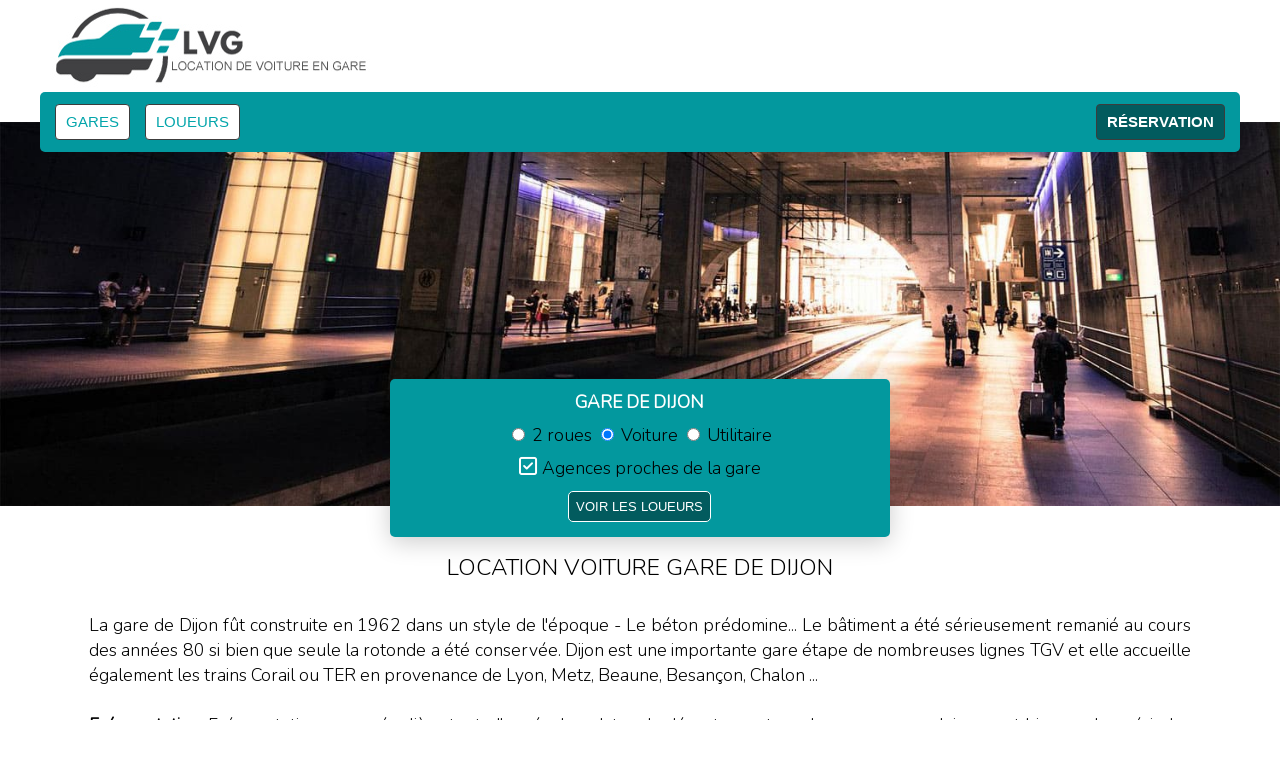

--- FILE ---
content_type: text/html
request_url: https://www.location-voiture-gare.com/gare-dijon.htm
body_size: 5268
content:






<!DOCTYPE html>
<html lang="fr">
<head>
<meta charset="utf-8">	
<title>Location voiture Gare de Dijon | Agences pour louer voiture ou utilitaire</title>
<meta name="description" content="Location de voiture Gare de Dijon - 7 agences de location proches de la gare: Europcar, Sixt, Hertz, Avis, Autoexotica, National Citer, Rent a Car,  ... La gare de Dijon fût construite en 1962 dans un style de l'époque - Le béton prédomine... Le bâtiment a été sérieusement remanié au cours des... Les agences pour louer voitures et utilitaires à Dijon .">

<link rel="shortcut icon" href="https://www.location-voiture-gare.com/images/favicon.ico">

<link rel="canonical" href="https://www.location-voiture-gare.com/gare-dijon.htm" />

<script src="https://kit.fontawesome.com/3a6a6deb7c.js" crossorigin="anonymous" async defer></script>



<link rel="stylesheet" media="all" href="main-LVG.css">
<link rel="stylesheet" media="all" href="slicknav.css">
    
<!--[if lt IE 9]>  <script src="js/html5-ie.js"></script>   <![endif]-->
<!--[if lte IE 8]>
<script type="text/javascript" src="js/roundies.js">
</script><![endif]-->

<!--Slider photos-->

<!--<script src="js/jquery.min.1.8.3.js" type="text/javascript"></script>-->
<script src="https://code.jquery.com/jquery-3.6.0.min.js" ></script>	
<script src="js/jquery.slicknav.min.js"></script>

<meta name="viewport" content="width=device-width, initial-scale=1, maximum-scale=5, user-scalable=yes">

<script>
	$(function(){
		$('#menu').slicknav();
	});
</script>
	
<script>

function Jump_to(targ,selObj,restore){ //v3.0
  eval(targ+".location='"+selObj.options[selObj.selectedIndex].value+"'");
  if (restore) selObj.selectedIndex=0;
}
//-->
</script>	


</head>
<body>
<div id="wrap">
<div class="w100full fondblanc">
	<header>
    <a href="/"><img src="https://www.location-voiture-gare.com/images/logo-LVG90.jpg" class="logoblock" alt="Location-Voiture-Gare.com" width="320" height="90"></a>
    	<nav id="menu">
        <ul>        
        	<!--<li class="rosemenu"><a href="/reservation.php">Réservation</a></li>-->
            <li><a href="/gares.htm">GARES</a></li>
        	<li><a href="/loueurs.htm">LOUEURS</a></li>

			
            <li class="bleumenu"><a href="/reservation.php">RÉSERVATION</a></li>
        </ul>
    	</nav>
	</header>
</div>     
    
    <!-- Slider photos -->
    <div class="visuel">
		
    
		
		<picture>
  <source media="(max-width: 320px)" srcset="images/bandeau-1500-7-320.jpg">			
  <source media="(max-width: 640px)" srcset="images/bandeau-1500-7-640.jpg">			
  <source media="(min-width: 800px)" srcset="images/bandeau-1500-7-min.jpg">
  <img src="images/bandeau-1500-7-min.jpg" alt="Location de voiture à la Gare de Dijon" height="450" width="1500">
		</picture>		
	
		
	<!-- Fin Slider photos  -->
    </div>
	
	
	

<div class="blocprinc">
		<div class="box2 fondbleu arrondi centret">
	  <form method=POST action=/recherche-agence.php enctype='application/x-www-form-urlencoded' name='recherche'  onSubmit='return check();'>
    <div>
	<p class="dec15t upc blancb">Gare de Dijon</p> 	
    <p class="dec15t"> 
	<input type=hidden name=id value=60>
	<input type=hidden name=liengare value=gare-dijon>
	<input type=radio name=vehicule value="2 roues"> 2 roues
	<input type=radio name=vehicule value="Voiture" checked> Voiture
	<input type=radio name=vehicule value="Utilitaire"> Utilitaire
	</p>	
	<p class="dec15t"> 
		<input type="checkbox" class="demo3" id="demo3" name="proche" value="1" checked>
<label for="demo3">Agences proches de la gare</label><br>
	</p>
	<div class="centret">	
	<input type=submit value="VOIR LES LOUEURS" class="boutonlien2 box2bouton margbot15">
	</div>	
	</div>
		  

		  
		  
		  
		  
   </form> 
		</div>	
</div>	

	

	
		
 <div class="large100 fondblanc dec50mobile2">
    
    <section class="global1">
    
    <div class="globhome1">
		

    
    	<article class="blocprinc dec25hgd" itemscope itemtype="http://schema.org/TrainStation">
		<div itemprop="geo" itemscope itemtype="http://schema.org/GeoCoordinates"><meta itemprop="latitude" content="47.323293" /><meta itemprop="longitude" content="5.027584" /></div>
    	<h1 class="stylet grost centret upc lineh25">Location voiture <span itemprop="name">Gare de Dijon</span></h1>
	

		<p class="stylet dec25hgd">	
		<span itemprop="description">La gare de Dijon fût construite en 1962 dans un style de l'époque - Le béton prédomine... Le bâtiment a été sérieusement remanié au cours des années 80 si bien que seule la rotonde a été conservée. Dijon est une importante gare étape de nombreuses lignes TGV et elle accueille également les trains Corail ou TER en provenance de Lyon, Metz, Beaune, Besançon, Chalon ...</span> 
		</p>
		<p class="stylet dec25hgd">
			<strong>Fréquentation</strong>: Fréquentation assez régulière toute l'année. Les dates de départ ou retour des vacances scolaires sont bien sur les périodes les plus chargées. La réservation de location de voiture à l'avance est une option à conseiller.		</p>
		<p class="stylet dec25hgd">	
			<strong>Adresse</strong>: <span itemprop="streetAddress">15, cour de la gare</span> - <span itemprop="postalCode">21000</span> <span itemprop="addressLocality">Dijon </span><strong>- Tel</strong>: <span itemprop="telephone">3635</span><br>
			Pour plus de renseignements sur cette gare de voyageurs consultez son <a href="https://www.garesetconnexions.sncf/fr/gare/fraba/dijon" target="_blank" class="noir u">site officiel</a></p>		</p>	
		</article>	
	</div>
	</section>
</div>
	
	
	
	
		
		
<div class="large100 fondblanc">  
	
    <section class="global"> 
		
    	
    
 
    
    <article class="baselarge">
	
		<div class="blocprinc minheight200 dec25haut effect1 border arrondi">
		<div class="visuel2">

			
			<picture>
  <source media="(max-width: 400px)" srcset="images/bandeau-400-bas.jpg">			
  <source media="(max-width: 640px)" srcset="images/bandeau-640-bas.jpg">			
  <source media="(min-width: 800px)" srcset="images/bandeau-1200-bas.jpg">
  <img src="images/bandeau-1200-bas.jpg" alt="Les loueurs autos : Hertz, Avis, Europcar" height="350" width="1200">
	</picture>	
			
		</div>	
	
    <div itemscope itemtype="http://schema.org/AutoRental">
			<h2 class="stylet grost dec15t centret lineh25 upc"><h2 class="stylet grost centret lineh25 upc">7 agences Gare de Dijon<br> Europcar, Sixt, Hertz ...</h2> </h2>
        
        <p class="stylet dec25t">
		Voici la liste des loueurs autos qui se situent au sein même de la gare ou dans les environs. Pour filtrer les agences par type de véhicule : scooter ou moto (2 roues), voiture (entrée de gamme à prestige) ou utilitaire utilisez notre outil de recherche ci dessus. <span itemprop="aggregateRating" itemscope itemtype="http://schema.org/AggregateRating">La note globale des loueurs ci dessous est de <span class="bleuclair"><b><span itemprop="ratingValue">3.68</span>/<span itemprop="bestRating">5</span></b></span> - Moyenne établie sur <span class="bleuclair"><b><span itemprop="ratingCount">18</span></b></span> avis au total.</span> Cliquez sur le nom de chacune des agences pour éditer la fiche détaillée et lire les évaluations des clients. Voici la liste:
		</p>

			

			
<ul class="stylet dec25t">
		<li><i class="fa-solid fa-car-on bleuclair huget"> </i> <a href="/gare-dijon/europcar-dijon.htm" class="bleu gras"><span itemprop="name">Europcar Dijon gare</span></a> <span itemprop="streetAddress">Cour de la gare</span> - Tel: <span itemprop="telephone">03 80 45 90 60</span></li><li><i class="fa-solid fa-car-on bleuclair huget"> </i> <a href="/gare-dijon/sixt-dijon.htm" class="bleu gras"><span itemprop="name">Sixt Dijon gare</span></a> <span itemprop="streetAddress">25 Rue Arquebuse</span> - Tel: <span itemprop="telephone">03 80 41 37 95</span></li><li><i class="fa-solid fa-car-on bleuclair huget"> </i> <a href="/gare-dijon/hertz-dijon.htm" class="bleu gras"><span itemprop="name">Hertz Dijon gare</span></a> <span itemprop="streetAddress">7 Bis Cour de la Gare</span> - Tel: <span itemprop="telephone">03 80 53 14 00</span></li><li><i class="fa-solid fa-car-on bleuclair huget"> </i> <a href="/gare-dijon/avis-dijon.htm" class="bleu gras"><span itemprop="name">Avis Dijon gare</span></a> <span itemprop="streetAddress">Gare SNCF</span> - Tel: <span itemprop="telephone">08 20 61 16 63</span></li><li><i class="fa-solid fa-car-on bleuclair huget"> </i> <a href="/gare-dijon/autoexotica-dijon.htm" class="bleu gras"><span itemprop="name">Autoexotica Dijon</span></a> <span itemprop="streetAddress">71 rue Monge</span> - Tel: <span itemprop="telephone">03 80 59 15 64</span></li><li><i class="fa-solid fa-car-on bleuclair huget"> </i> <a href="/gare-dijon/national-citer-dijon.htm" class="bleu gras"><span itemprop="name">National Citer Dijon gare</span></a> <span itemprop="streetAddress">29 cour de la Gare</span> - Tel: <span itemprop="telephone">03 80 53 09 08</span></li><li><i class="fa-solid fa-car-on bleuclair huget"> </i> <a href="/gare-dijon/rent-car-dijon.htm" class="bleu gras"><span itemprop="name">Rent a Car Dijon centre</span></a> <span itemprop="streetAddress">11 Avenue Jean Jaurès</span> - Tel: <span itemprop="telephone">03 80 45 03 23</span></li>	
</ul>
		
<h2 class="stylet grost centret lineh25 upc">8 autres agences de location<br> Ucar, Ada, Auto Plus Location</h2>	

<p class="stylet dec25t">Ces agences proposent souvent des tarifs un peu plus attractifs car elles sont moins proches de la gare.</p><ul class="stylet dec25t">		
		
<li><i class="fa-solid fa-car-on bleuclair huget"> </i> <a href="/gare-dijon/ucar-dijon.htm" class="bleu gras">Ucar Dijon</a> 6 rue La Brot - Tel: 03 80 28 85 60</li><li><i class="fa-solid fa-car-on bleuclair huget"> </i> <a href="/gare-dijon/ada-dijon-longvic.htm" class="bleu gras">Ada Dijon Longvic</a> 6, rue Romelet - Tel: 03 80 51 90 90</li><li><i class="fa-solid fa-car-on bleuclair huget"> </i> <a href="/gare-dijon/ada-fontaine-dijon.htm" class="bleu gras">Ada Fontaine lès Dijon</a> Boulevard des Allobroges - Tel: 03 80 37 14 53</li><li><i class="fa-solid fa-car-on bleuclair huget"> </i> <a href="/gare-dijon/auto-plus-location-dijon.htm" class="bleu gras">Auto Plus Location Dijon</a> 14 Bis rue Breuchillière - Tel: 06 99 81 29 29</li><li><i class="fa-solid fa-car-on bleuclair huget"> </i> <a href="/gare-dijon/rent-car-dijon-nord.htm" class="bleu gras">Rent a Car Dijon Nord</a> 24 Avenue de Stalingrad - Tel: 03 80 73 55 04</li><li><i class="fa-solid fa-car-on bleuclair huget"> </i> <a href="/gare-dijon/rent-drop-dijon.htm" class="bleu gras">Rent and drop Dijon</a> 14 Rue Des Ardennes - Tel: 0 826 966 500</li><li><i class="fa-solid fa-car-on bleuclair huget"> </i> <a href="/gare-dijon/france-cars-dijon.htm" class="bleu gras">France Cars Dijon</a> 12 rue Edmond Voisenet - Tel: 03 80 45 94 94</li><li><i class="fa-solid fa-car-on bleuclair huget"> </i> <a href="/gare-dijon/demenager-seul-dijon.htm" class="bleu gras">Demenager Seul Dijon</a> 5 rue de Gray - Tel: 03 80 47 34 17</li></ul>				
		
		
	</div>			
			

    
		</div>
    </article>
		
	
     <div class="large100 dec25haut">

		<div class="blocprinc dec25gdb">
			
			<script async src="https://pagead2.googlesyndication.com/pagead/js/adsbygoogle.js?client=ca-pub-5609976489150586"
     crossorigin="anonymous"></script>
<!-- LVG -->
<ins class="adsbygoogle"
     style="display:block"
     data-ad-client="ca-pub-5609976489150586"
     data-ad-slot="5023353392"
     data-ad-format="auto"
     data-full-width-responsive="true"></ins>
<script>
     (adsbygoogle = window.adsbygoogle || []).push({});
</script>

			
		</div>

</div>	 

	
	<article class="baselarge">
	<div class="blocprinc dec25haut noborder">
		<h2 class="stylet bleumauve grost dec15t centret upc lineh25">Préparer votre weekend ou séjour</h2>
          <p class="stylet dec25t">Voici quelques conseils de voyage pour bien préparer votre weekend ou séjour et également des infos utiles à lire avant de louer un véhicule en agence ou sur Internet à Dijon 		</p>
		
		 <div class="large100 dec25t"><div class="w100 border fondbleu blanc arrondi">
			<div class="visuel2">
			<picture>
  <source media="(max-width: 400px)" srcset="images/bandeau-400-bas6.jpg">			
  <source media="(max-width: 640px)" srcset="images/bandeau-640-bas6.jpg">			
  <source media="(min-width: 800px)" srcset="images/bandeau-1200-bas6.jpg">
  <img src="images/bandeau-1200-bas6.jpg" alt="A voir ou faire à Dijon " height="350" width="1200">
	</picture>
	</div>

 <h3 class="stylet grost centret lineh25 upc">A voir ou faire à Dijon </h3>
 <p class="stylet dec25t">Qu'il s'agisse d'un voyage touristique ou d'affaires il peut être utile de se renseigner sur la ville et ses environs: Choses à voir ou faire, visites à ne pas manquer, expos ou événements... 
Voici donc quelques sites utiles &agrave; visiter pour en savoir un peu plus:
 <ul class="dec25t centret">
 <li class="pad10 border arrondi inlineb marg15 fondblanc"><a href="https://www.destinationdijon.com/" target="_blank" class="listefun"><i class="fa-solid fa-map-location-dot bleuclair huget inlineb"> </i> <span class="orange gras inlineb" >Office du tourisme</span></a></li><li class="pad10 border arrondi inlineb marg15 fondblanc"><a href="https://fr.wikipedia.org/wiki/Dijon" target="_blank" class="listefun"><i class="fa-brands fa-wikipedia-w bleuclair huget inlineb"> </i> <span class="orange gras inlineb" >Dijon  sur Wikipedia</span></a></li></ul>
<br></p> 
<p class="centret dec25t">Bon voyage!</p>
 </div></div>		
    


	
		
	<div class="large100 noborder visuel2">

		<div class="bloc48 minheight300 fondbleu effect2">
			<img src="images/conseil-600-6.jpg" width="600" height="400" alt="Loueurs de voitures et d'utilitaires: Avis des clients">
			<h3 class="grost centret dec15haut blanc">Loueurs autos & utilitaires<br>Avis des clients</h3><p class="stylet blanc dec25t">Consultez notre comparatif des grandes enseignes de la location de voitures et utilitaires en Europe : Hertz, Avis, Europcar, Sixt, ...</p>
		<p class="pdroite0 dec25t"><a href="/loueurs.htm" class="boutonlien minwidth100 upc">Lire</a></p>
		</div>		
		<div class="bloc48 minheight300 fondbleu effect2">
			<img src="images/conseil-600-1.jpg" width="600" height="400" alt="Conseils location auto">
			<h3 class="grost centret dec15haut blanc">Location de voiture en ligne<br>Nos conseils pour louer pas cher</h3><p class="stylet blanc dec25t">Faut il prendre l'assurance ? Est ce plus cher de louer en gare ? Comment éviter les frais de restitution ? Voici nos conseils...</p>
		<p class="pdroite0 dec25t"><a href="/conseils.htm" class="boutonlien minwidth100 upc">Lire</a></p>
		</div>	
	</div>	

	</div>		

	</article>	
		
	<article class="globhome">		
		
		
		<h2 class="stylet grost centret dec15haut upc lineh25">Autres gares</h2>
		
		<p class="stylet dec25haut">
		
		
Plus de 160 destinations sont répertoriées sur ce site 
    consultez la <a href="/gares.htm" class="bleu u gras">liste</a>. Voici d'autres gares tr&egrave;s régulièrement consultées sur notre site :</p>
        
      	<ul class="listedest">

			<li><a href="/gare-deauville-trouville.htm" class="upc">Gare Deauville Trouville</a></li><li><a href="/gare-dole.htm" class="upc">Gare Dole</a></li><li><a href="/gare-douai.htm" class="upc">Gare Douai </a></li><li><a href="/gare-dunkerque.htm" class="upc">Gare Dunkerque</a></li><li><a href="/gare-epinal.htm" class="upc">Gare Epinal </a></li><li><a href="/gare-evian.htm" class="upc">Gare Evian</a></li><li><a href="/gare-evreux.htm" class="upc">Gare Evreux</a></li><li><a href="/gare-orleans-aubrais.htm" class="upc">Gare Orléans Aubrais </a></li><li><a href="/gare-grenoble.htm" class="upc">Gare Grenoble </a></li>						  

        </ul>  
        
 
    </article>	

    </section>
    
    
    
    </div>
<!-- Fin du wrap ci dessous -->
</div>
 
	
	<div class="visuel">
		
	<picture>
  <source media="(max-width: 400px)" srcset="images/bandeau-400-bas3.jpg">			
  <source media="(max-width: 640px)" srcset="images/bandeau-640-bas3.jpg">			
  <source media="(min-width: 800px)" srcset="images/bandeau-1500-bas3.jpg">
  <img src="images/bandeau-1500-bas3.jpg" alt="Guide de la location de voiture en gare" height="400" width="1500">
	</picture>	

    </div>		
	
    <div class="clearfix"></div>
    
    
    <!-- Footer -->
    <div id="wrapfoot2">
    
    
    <div class="baselarge fondbleufonce">
	<footer>	
	<div class="blocprinc dec15t noborder">	
		
    <h3 class="centret"><a href="https://www.location-voiture-gare.com" class="orange upc">Louer une voiture à la gare</a></h3>
	<p class="stylet dec25t blanc centret">	
	Hertz, Avis, Europcar, Sixt, Budget, ... <br>Simplifiez vous la vie en comparant les offres des principales agences de location de voitures proche de la gare.
		
		
    <p class="stylet dec25t blanc centret lineh25">	<br>Copyright 2006-2024 © Location-voiture-gare.com | <a href="/site.htm" class="orange">Mentions légales</a> - <a href="/confidentialite.htm" class="orange">Confidentialité</a> - <br>
  </p>
		</div>	
    
    </footer>
	</div>	
    </div>
    <!-- /Footer -->
	
</body>
</html>

--- FILE ---
content_type: text/html; charset=utf-8
request_url: https://www.google.com/recaptcha/api2/aframe
body_size: 258
content:
<!DOCTYPE HTML><html><head><meta http-equiv="content-type" content="text/html; charset=UTF-8"></head><body><script nonce="Vh6037wO3W9kJa93UA8awA">/** Anti-fraud and anti-abuse applications only. See google.com/recaptcha */ try{var clients={'sodar':'https://pagead2.googlesyndication.com/pagead/sodar?'};window.addEventListener("message",function(a){try{if(a.source===window.parent){var b=JSON.parse(a.data);var c=clients[b['id']];if(c){var d=document.createElement('img');d.src=c+b['params']+'&rc='+(localStorage.getItem("rc::a")?sessionStorage.getItem("rc::b"):"");window.document.body.appendChild(d);sessionStorage.setItem("rc::e",parseInt(sessionStorage.getItem("rc::e")||0)+1);localStorage.setItem("rc::h",'1769085321651');}}}catch(b){}});window.parent.postMessage("_grecaptcha_ready", "*");}catch(b){}</script></body></html>

--- FILE ---
content_type: text/css
request_url: https://www.location-voiture-gare.com/main-LVG.css
body_size: 5264
content:
@charset "utf-8";
/* CSS Document */

@import url('https://fonts.googleapis.com/css2?family=Nunito:wght@300&display=swap');

/* #Reset & Basics (Inspired by E. Meyers)
================================================== */
	html, body, div, span, applet, object, iframe, h1, h2, h3, h4, h5, h6, p, blockquote, pre, a, abbr, acronym, address, big, cite, code, del, dfn, em, img, ins, kbd, q, s, samp, small, strike, strong, sub, sup, tt, var, b, u, i, center, dl, dt, dd, ol, ul, li, fieldset, form, label, legend, table, caption, tbody, tfoot, thead, tr, th, td, article, aside, canvas, details, embed, figure, figcaption, footer, header, hgroup, menu, nav, output, ruby, section, summary, time, mark, audio, video {
		margin: 0;
		padding: 0;
		border: 0;
		font-size: 100%;
		font: inherit;
		vertical-align: baseline; }
	article, aside, details, figcaption, figure, footer, header, hgroup, menu, nav, section {
		display: block; }
	body {
		line-height: 1; }
	ol, ul {
		list-style: none; }
	blockquote, q {
		quotes: none; }
	blockquote:before, blockquote:after,
	q:before, q:after {
		content: '';
		content: none; }
	table {
		border-collapse: collapse;
		border-spacing: 0; 
		line-height: 25px;
		width: 100%;
}

/* Le style 
================================================== */
html {height: 100%; font-size: 100%;}
body { padding: 0 ; margin-left: auto; margin-right: auto; background: #fff; line-height: 16px; font-style:normal; font-variant:normal; font-weight:normal; font-size:110%; font-family: 'Nunito', sans-serif; z-index: 10;  height: 100%; }
.fond4 {background: #f1f0ec }
img { border: 0; }
img, embed, object, video { 
    max-width: 100%; 
    #width: 100%; 
}
.logoblock {margin-left: 10px;}
figcaption {font-size:0.85em;}
header { position: relative; margin-left: auto; margin-right: auto; line-height: 30px ; width: 100%; max-width: 1200px; background: #fff; min-height: 122px; font-family:Arial, Helvetica, sans-serif; margin-bottom: 25px;}
a {text-decoration: none;}
strong {font-weight: bold;}
select {  font-size: 1em;  }
.noarrow {appearance: none;}
select.resasel {text-align: center; text-align-last: center; /* webkit*/}
option.resasel {text-align: center;}

select.notes {font-size: 0.75em; /* webkit*/}

ins.adsbygoogle[data-ad-status="unfilled"] {
    display: none !important;
}


nav#menu { position: absolute; bottom: -30px;   padding-top: 5px;   width: 100%; font-size: 0.90em ; line-height: 30px ; background: #03989e; height: 55px; -webkit-border-radius: 5px; border-radius: 5px; z-index: 20000; }
nav#menu ul { list-style-type:none; display:inline; }
nav#menu li { margin-left:15px;  margin-bottom: 7px; margin-top: 7px; list-style-type:none; float:left; padding:2px 10px 2px 10px; -webkit-border-radius: 4px; border-radius: 4px; border: #3c3c3c 1px solid; background: #fff; line-height: 30px ; color: #256D85; font-size: 92%; }
nav#menu li:hover { background: #00eaf3; color: #000; border: #3c3c3c 1px solid;}
nav#menu a:link { color: #03A5AB; display: block;}
nav#menu li a:hover { color: #1f1f1f;  }
nav#menu a:visited { color: #1f1f1f; }

nav#menu li.grismenu { background: #ee3e9e ; float: right; }
nav#menu li.orangemenu { background: #ff9600; float: right;}
nav#menu li.bleumenu { background: #025B5E; float: right; color: #fff; margin-right: 15px; font-size: 95%;}
nav#menu li.bleumenu a { color: #fff; font-weight: bold;}
nav#menu li.bleumenu:hover { background: #00eaf3; color: #1f1f1f; border: #3c3c3c 1px solid;}
nav#menu li.bleumenu a:hover { color: #1f1f1f; }
nav#menu li.orangemenu a { color: #fff; }

.box, .box2 {
  position: absolute;
  top: -100px;
  left: 50%;
  transform: translate(-50%, -50%);
	z-index: 10000;
}

.box select {
  background-color: #025B5E;
  color: white;
  padding: 12px;
  border: solid 3px white;
  font-size: 16px;
  box-shadow: 0 5px 25px rgba(0, 0, 0, 0.2);
  -webkit-appearance: none;
  appearance: none;
  outline: none;
	-webkit-border-radius: 5px; border-radius: 5px;
}

.box::before {
  content: "\f13a";
  font-family: FontAwesome;
  position: absolute;
  top: 0;
  right: 0;
  width: 15%;
  height: 100%;
  text-align: center;
  font-size: 26px;
  line-height: 45px;
  color: rgba(255, 255, 255, 0.5);
  background-color: rgba(255, 255, 255, 0.1);
  pointer-events: none;
}

.box:hover::before {
  color: rgba(255, 255, 255, 0.6);
  background-color: rgba(255, 255, 255, 0.2);
}

.box select option {
  padding: 30px;
}


.box2 { z-index: 60000; min-width: 500px; box-shadow: 0 5px 25px rgba(0, 0, 0, 0.2); top: -50px;}
.box2bouton {cursor:pointer;}

.box2bouton:hover {background: #00eaf3; color: #1f1f1f; border: #3c3c3c 1px solid;}

input[type="checkbox"].demo3 {
  display: none;
}
input[type="checkbox"].demo3 + label::before {
  font-family: "Font Awesome 5 Free";
  content: '\f0c8';
  font-size: 1.2em;  
  color: #fff;
  margin-right: 0.3rem  ;
}
input[type="checkbox"].demo3:checked + label::before {
  content:'\f14a';
  color: #fff;
}


 ins.adsbygoogle[data-ad-status='unfilled'] {
    display: none !important;
  }



/* LVG NEW
================================================== */
.orange {color: #fa643f;}
.fondbleu {background: #03989e;}
.fondbleufonce {background: #025B5E;}
.fondblanc {background: #fff;}
.fondgris {background: #f9f9f9;}
.bleuclair {color: #03989e;}
.bleuclair2 {color: #00eaf3;}
.bleufonce {color: #025B5E;}
.margl20 {margin-left: 20px;}
.margtop10 {margin-top: 10px;}
.margtop15 {margin-top: 15px;}
.marg15 {margin: 15px;}
.stylet { margin: 15px; font-size: 1em ; text-align: justify; line-height: 25px;}
.grost {font-size: 1.3em; line-height: 40px; }
.huget {font-size: 30pt; line-height: 45px; }
.petit {font-size: 0.8em; }
.u {text-decoration:underline; }
.gras { font-weight: bold;}
.blanct {color: #fff;}
.line20 {line-height: 20px;}
.line25 {line-height: 25px;}
.line18 {line-height: 18px;}
.line30 {line-height: 30px;}
.line40 {line-height: 40px;}
.dec5t {margin: 5px;} 
.dec15t {margin: 15px;} 
.dec25t {margin: 25px;}
.dec25gdb {margin: 0 25px 25px 25px;}
.dec25hgd {margin: 25px 25px 0px 25px;}
.pad10 {padding: 10px;}
.padbot20 {padding-bottom: 20px;}
.inline { display:inline; }
.inlineb { display:inline-block; }
.centret {text-align: center; }
.leftt {text-align: left; }
.rightt {text-align: right; }
.selbul {position: relative; margin-left: auto; margin-right: auto; width: 70%;  }
.selsmall {font-size: 0.9em;}
.selsmall2 {font-size: 0.9em; line-height: 18px;}
.selsmall2 option {line-height: 18px; min-height: 0.9em}
.border {border: 1px solid #1f1f1f;} 
.noborder{border: none;}
.bleumauveclair {color: #9b9bcc;}
.minh500 {min-height: 400px;}
.orange {color: #fa643f; }
.bleumauve {color: #0a0a40; }
.fondbleusympa {background: aliceblue;}
.bleu {color:#025B5E;}
.gris {color:#333333;}
.blancb {color:#FFF; font-weight: bold;}
.blanc {color:#FFF; }
.bordercentre {border-left: 1px solid #03989e;}
.minh60 {min-height: 60px;}
.w100full {width: 100%;}
.calvisuel {position: relative; float: left; display: inline-block;}
.cal1 {position: relative; float: left; display: inline-block; width: 18%; padding-left: 2%;}
.cal2 {position: relative; float: left; display: inline-block; width: 75%; margin-left: 4.5%;}
.upc {text-transform: uppercase;}
.pdroite, .pdroite0, .adroite { text-align: right; font-size: 0.8em ; }
.pdroite0 {margin-right: 10px; margin-bottom: 20px;}
.pdroite {margin-right: 20px; margin-bottom: 10px;}
.teaserbas {position: relative; float: left; width: 100%; text-align: center; background: #1F1F1F; }
.tgauche {text-align: left; margin-left: 20px;}
.minheight200 {min-height: 200px;}
.minheight300 {min-height: 300px;}
.minheight500 {min-height: 530px;}
.minwidth100 {min-width: 100px; display: block; width: 33%; text-align: center; margin: auto;}
.minwidth100bis {min-width: 100px; display: block; width: 20%; text-align: center; margin: auto;}
.minw300 {min-width: 300px;}
.margbot0 {margin-bottom: 0px;}
.margbot15 {margin-bottom: 15px;}
.margtop0 {margin-top: 0px;}
.arrondi {-moz-border-radius: 5px; -webkit-border-radius: 5px; border-radius: 5px;}
.listefun {line-height: 50px; display:block; min-width: 250px; height: 50px;}
.fl {float: left;}
.smalltext {font-size: 0.9em;}
.smalltext2 {font-size: 0.8em;}
.w300 {width: 300px;}
.margtopres {margin-top:350px;}

wrap {height: 100%;}
body > #wrap {height: auto; min-height: 100%;}
.global, .global1 {position: relative; float: left; padding-bottom: 50px; }
.global1 {padding-bottom: 0px;}
.visuel {position: relative; margin-left: auto; margin-right: auto; width: 100%; max-width: 2048px; margin-top: -25px; z-index: -50000; }
.visuel img {width: 100%; max-width: 100%; height: auto; min-height: 200px;}

.globhome, .globhome1 {position: relative; float: left; width: 100%; z-index: 10000; background: #fff; margin-top: 0px; padding-bottom: 0px; }
.globhome1 {padding-bottom: 0px;}

#maintop {position: relative; float: left; width: 96%; margin-bottom: 20px; margin-left: 2%;}
.blocprinc {position: relative; float: left; width: 96%; margin-left: 2%;}
.large100 { margin-left: auto; margin-right: auto; width: 100%; max-width: 1200px; }



.bloc48 {position: relative; float: left; width: 48.5%; -moz-border-radius: 5px; -webkit-border-radius: 5px; border-radius: 5px; margin-left: 1%; margin-bottom: 15px; margin-top: 15px; display: inline-block;}
.bloc33 {position: relative; float: left; width: 32.0%; -moz-border-radius: 5px; -webkit-border-radius: 5px; border-radius: 5px; margin-left: 1%; margin-bottom: 15px; margin-top: 15px; display: inline-block;}
.bloc25, .bloc25bis {position: relative; float: left; width: 23.3%; -moz-border-radius: 5px; -webkit-border-radius: 5px; border-radius: 5px; border: 1px solid #1f1f1f; margin-left: 1%; margin-bottom: 15px; margin-top: 15px; display: inline-block;}
.bloc25bis {float: none;}

.listedest { float: left; padding: 0; margin-top: 10px; margin-bottom: 10px; font-size: 0.9em; color: #fff; list-style-type: none; width: 100%; }
.listedest li { float: left; margin-top: 10px; margin-left:2.5%; text-align: justify; line-height: 26px; height: 26px; width: 30.5%; background:#025B5E; -moz-border-radius: 3px; -webkit-border-radius: 3px; border-radius: 3px;}
.listedest li:hover { background:#03989e;}
.listedest li a { color: #fff ; display: block; margin-left: 5px; text-decoration: none;}
.listedest li a:hover { color: #fff ; }

.w80 {width: 80%; margin-left: 10%; margin-right: 10%;}
.w60 {width: 60%; margin-left: 20%; margin-right: 20%;}
.w40 {width: 40%; margin-left: 30%; margin-right: 30%;}
.w100 {width: 98%; margin-left: 1%; margin-right: 1%;}
.w96 {width: 96%; margin-left: 2%; margin-right: 2%;}


#nvg { position: relative; float: left; font-size: 0.95em ; line-height: 25px ; padding: 5px; margin-top: 15px; margin-left: 45px; color: #03989e;}
#nvg ul { list-style-type:none; display:inline;}
#nvg li { margin-left:20px; margin-right:10px; list-style-type:none; float:left; padding:0; }
#nvg li.blancliste { color: #f2f2f2; }
#nvg a:link { color: #03989e;}
#nvg a:visited { color: #03989e;}




.boutonlien, .boutonlien2 {padding: 7px; color: #fff; background: #fa643f; -moz-border-radius: 5px; -webkit-border-radius: 5px; border-radius: 5px; border : solid 1px white; }
.boutonlien2 {background: #025B5E; z-index: 1000000;}

.txtpub {line-height: 16px; color: #f2f2f2; text-align: center; font-size: 0.85em;}



#chart_div {margin: 0 auto; text-align: center; width: 300px; min-height: 210px; display: inline-block; } 
div#simu {position: relative; float: left; width: 590px; height: 270px;}
html>body div#simu {height: auto; min-height: 270px;}
div#simu2 {position: relative; float: left; width: 590px; }

.centre_div {margin: 0 auto; text-align: center; display: inline-block; } 

.w100px {width: 100px; min-width: 100px;}
.w300pxbox {position: relative; width: 50%; min-width: 320px; max-width: 320px; margin-right: auto; margin-left: auto; padding: 30px;}




/* Home
================================================== */


.visuel2 img {width: 100%; max-width: 100%; height: auto; min-height: 150px;}

.baselarge {position: relative; float: left; width: 100%; margin-top: 10px; }
#tab2 {position: relative; float: left; width: 96%; background:#f2f2f2; -moz-border-radius: 5px; -webkit-border-radius: 5px; border-radius: 5px; margin-left: 2%; padding-bottom: 15px; border: 1px solid #1f1f1f;}

.listedest2, .listedest3 { float: left; padding: 0; margin-bottom: 10px; font-size: 1em; color: #fff; list-style-type: none; width: 100%; }
.listedest2 li, .listedest3 li { float: left; margin-top: 5px; margin-left:2%; text-align: justify; line-height: 25px; height: 25px; width: 47%; background:#333333; -moz-border-radius: 3px; -webkit-border-radius: 3px; border-radius: 3px;}
.listedest2 li:hover, .listedest3 li:hover { background:#ee3e9e;}
.listedest2 li a, .listedest3 li a{ color: #fff ; display: block; margin-left: 5px;}





.bloc47rose, .bloc47bleumauve {position: relative; float: left; width: 47%; background: #fb4fad; -moz-border-radius: 5px; -webkit-border-radius: 5px; border-radius: 5px; border: 1px solid #1f1f1f; margin-left: 2%; margin-bottom: 15px; }
.bloc47bleumauve {background: #0a0a40;}
.bloc96 {position: relative; float: left; width: 96%; -moz-border-radius: 5px; -webkit-border-radius: 5px; border-radius: 5px; border: 1px solid #1f1f1f; margin-left: 2%; margin-bottom: 15px; }
.blocorange {background: #fa643f;}
.blocbleu {background: #dfdfff;}
.blocrose {background: #fb4fad;}
.blocbleumauve {background: #0a0a40;}

.bloc20 {position: relative; float: left; width: 18.9%; margin-left: 1%; margin-bottom: 15px; }

.bloc96blanc {position: relative; float: left; width: 96%; background:#f2f2f2; -moz-border-radius: 5px; -webkit-border-radius: 5px; border-radius: 5px; margin-left: 2%; padding-bottom: 15px; border: 1px solid #1f1f1f; margin-top: 15px;}

.bloc59 {position: relative; float: left; width: 59%; margin-left: 2%; margin-bottom: 15px; }

.imgtopgauche {position: relative; float: left; margin: 1%;}

.minh250 {min-height: 280px;}


.textedessus {position: absolute; right: 10px; top: -20px; font-size: 0.8em; }


#tabservices {margin-top: 20px;}
.carre24 { float: left; margin-top: 10px; margin-left:1%; text-align: justify; width: 23.75%; background:#1f1f1f; }

.insertimgtxt {position: relative; float: left; margin-top: 3px;}



.listesite { float: left; padding: 0; margin-top: 10px; margin-bottom: 10px; font-size: 0.9em; list-style-type: none; width: 100%; }
.listesite li { float: left; margin-top: 5px; margin-left:2%; margin-right: 2%; text-align: justify; line-height: 23px; width: 96%; background:#333333; -moz-border-radius: 3px; -webkit-border-radius: 3px; border-radius: 3px; }
.listesite li.gare { float: left; margin-left:2%; margin-right: 0; width: 47%; background:#a5d015; margin-bottom: 10px; padding-bottom: 5px; font-weight: bold; }
/* Page reservation
================================================== */


/* Page recherche
================================================== */
#imgfrance {position: relative; margin: auto; text-align: center; max-width: 500px; max-height: 570px; margin-top: 30px; }
#imgfrance img {width: 100%; max-width: 100%; height: auto; min-height: 200px;}
.boutonscal {position: relative; float: left; margin-top: -200px; z-index: 20000; display: inline; width: 100%; text-align: center; padding-top: 55px;}
.centrage {position: relative; margin: auto; text-align: center; display: inline; }


/* Page liste conventionnés
================================================== */

.pages { position: relative; float: left; width: 96%; margin-left: 2%; font-weight: bold; margin-top: 20px; margin-bottom: 20px;}
.pagenb { padding: 5px 10px 5px 10px; background: #333333; -moz-border-radius: 5px; -webkit-border-radius: 5px; border-radius: 5px; color: #fff; font-weight: bold; margin: 5px;}
.pagenb a { font-weight: bold; color: #fff; text-decoration:none; display: block; margin: 5px; line-height: 20px; }
.pagecour { padding: 5px 10px 5px 10px; background: #fb4fad; color: #fff; margin: 5px;  font-weight: bold;  -moz-border-radius: 5px; -webkit-border-radius: 5px; border-radius: 5px;}

/* Page Taxis
================================================== */



.abstitre {position : absolute; left: 70px; top : 10px;}
.abspicto{position : absolute; left: 20px; top : 5px;}



.effect1:hover{ background:#d5fdff; box-shadow: -1px 2px 5px 1px rgba(0, 0, 0, 0.7); color: #1f1f1f;}
.effect1:hover img {opacity: 1; -webkit-animation: flash 1.5s; animation: flash 1.5s;}
@-webkit-keyframes flash {
	0% {
		opacity: .4;
	}
	100% {
		opacity: 1;
	}
}
@keyframes flash {
	0% {
		opacity: .4;
	}
	100% {
		opacity: 1;
	}
}
.effect2:hover{ background:#025B5E; box-shadow: -1px 2px 5px 1px rgba(0, 0, 0, 0.7); color: #fff;}
.effect2:hover img {opacity: 1; -webkit-animation: flash 1.5s; animation: flash 1.5s;}
@-webkit-keyframes flash {
	0% {
		opacity: .4;
	}
	100% {
		opacity: 1;
	}
}
@keyframes flash {
	0% {
		opacity: .4;
	}
	100% {
		opacity: 1;
	}
}


/* Page taxi
================================================== */
#map {width:95%; height:400px; margin-bottom: 10px; margin-top: 10px; margin-left: 2%; float:left; -moz-border-radius: 5px; -webkit-border-radius: 5px; border-radius: 5px; border: 1px solid #1F1F1F;}
#map img { max-width:none; }
#map div {line-height: normal ! important;}

#map_static {width:95%; height:400px; margin-bottom: 10px; margin-top: 10px; margin-left: 2%; float:left; -moz-border-radius: 5px; -webkit-border-radius: 5px; border-radius: 5px; border: 1px solid #1F1F1F;}
#map_static img { width: 100%; max-width:100%; height: auto; }
#map_static div {line-height: normal ! important;}



/* Divers
================================================== */
.stylefooter   { padding: 10px; font-size: 0.8em ; color: #f2f2f2 ; text-align: justify; line-height: 15px;}
#wrapfoot2 {position: relative; width: 100%; margin-top: -70px; height: 70px; clear:both;}
footer { position: relative; margin-left: auto; margin-right: auto; width: 100%; margin-top: 0px; max-width: 1200px; min-height: 100px;}
#corpsfooter2 {position: relative; width: 100%; margin-left: auto; margin-right: auto; max-width: 1024px; text-align: center; background-color: #222222; line-height: 25px; height: 100px;}
.stylefooter2   { padding: 10px; font-size: 0.8em ; color: #f2f2f2 ; text-align: center; line-height: 15px;}
.titredufooter   { font-size: 0.85em ; text-align: center; line-height: 15px; padding-top: 15px;}

.clearfix:after {content: ".";display: block;height: 0;clear: both;visibility: hidden}
.clearfix {display: inline-block}
* html .clearfix {height: 1%}
.clearfix {display: block}

#menu {display:block;}
.slicknav_menu {display:none;}

#carte {position: relative; float: left; width: 96%; margin-left: 2%; margin-top: 10px; margin-bottom: 10px; display:inline; min-height: 300px; text-align: left; background-color: #F2F2F2; }
#carte img { max-width:none; }
#carte div {line-height: normal ! important;}
#map_canvas img { max-width:none; }
#map_canvas div {line-height: normal ! important;}

.fb-comments, .fb-comments iframe[style], .fb-comments span {
   width: 100% !important;
}
.comments {margin-left: 2%; margin-right: 2%; width: 96%;}


.video-container {position: relative; padding-bottom: 56.25%; padding-top: 30px; height: 0; overflow: hidden;}
.video-container iframe,
.video-container object,
.video-container embed {
    position: absolute;
    top: 0;
    left: 0;
    width: 100%;
    height: 100%;
}

/*Page formulaire
================================================== */
input[type=password],
/* textarea,legend,select { margin-top: 10px; margin-bottom: 10px; width: 100%; height: 25px;} */
fieldset {border:solid 1px black; margin: 4%; padding-left: 4%; padding-right: 4%; background-color:#DDD; -moz-border-radius: 5px; -webkit-border-radius: 5px; border-radius: 5px;}
/* les specs Responsive
================================================== */

/*Patch Axeptio
================================================== */
.axeptio_widget {position: relative; float: right; margin-right: 300px; width: 520px; padding: 50px; text-align: center;}
.axeptio_widget_wrapper {width: 100%;}

@media screen and (max-width: 1400px) {
.axeptio_widget {margin-right: 150px; width: 420px; padding: 0px; text-align: center;}
}

@media screen and (max-width: 1048px) {
.axeptio_widget {margin-right: 50px; width: 420px; padding: 0px; text-align: center;}	
}

@media screen and (max-width: 500px) {
.axeptio_widget {width: 100%; text-align: center; margin: 0;}
}

@media screen and (max-width: 1200px) {
#globhome, #globhome2, #globhome3 {width: 100%}
.minwidth100 {min-width: 140px;  width: 40%; }
.bloc25, .bloc25bis {width: 47%; margin-left: 2%; }	
}


@media screen and (max-width: 1024px) {
.boutonscal {padding-top:65px;}	
.w80 {width: 90%; margin-left: 5%; margin-right: 5%;}
.box {top: -60px;}
.dec50mobile2 {margin-top: 50px;}
.box2 {top: -5px;}
	
}

@media screen and (max-width: 882px) {
		
	
}

@media screen and (max-width: 862px) {
.listedest li { margin-left:1.5%; width: 47.5%; }	
.dec15mobile {margin-top: 15px;}

.large100black2 {margin-bottom: 70px;}

.stylefooter   { line-height: 18px;}
.stylefooter2   { line-height: 18px;}
.w40 {width: 60%; margin-left: 20%; margin-right: 20%;}
	
body { line-height: 18px;  }	
.stylet { margin: 25px; line-height: 18px;}
.lineh25 {line-height: 26px;}	
.listedest li { width: 96%; }	
.bloc25, .bloc33, .bloc48, .bloc25bis {width: 95.5%; margin-left: 2%; }	
.bloc33 {margin-bottom: 15px; margin-top: 0px;}	
	
.w80 {width: 100%; margin-left: 0%; margin-right: 0%;}	
}

@media screen and (max-width: 620px) {
.fl {float: none;}
.styletmob {text-align: center;}
.mob100 {position: relative; float: none; width: 100%; text-align: center;}	
.box {top: -50px;}	
	
.listesite li.gare { width: 96%;  }
#carte {min-height: 200px; }
.w40 {width: 70%; margin-left: 15%; margin-right: 15%;}
.minwidth100 {min-width: 200px;  width: 50%; }	
.minwidth100bis {min-width: 200px;  width: 25%; }	
.box {top: 30px; z-index: 50000;}	
.dec50mobile {margin-top: 50px;}	
.box2 {min-width: 400px; }	

}

@media screen and (max-width: 560px) {
.listedest3 li { margin-left:2%; width: 96%; margin-top: 8px; line-height: 25px; height: 25px;}
.listelettre li { width: 7%; line-height: 25px; height: 25px;}
#menu {display:none;}
.slicknav_menu {display:block;}	
.visuel img {min-height: 150px;}	
#nvg { margin-left: 35px; }	
header {min-height: 100px; }	
}

html>body div.carre35bisvert {height: 120px; }
html>body div.carre35bispub {height: 120px; }
.carre35bisvert {min-height: 120px; padding-bottom: 5px;}
.carre35bispub {min-height: 120px; padding-bottom: 5px; }
	
.pdroite0 {margin-right: 15px; margin-top: 10px; }
#wrapfoot {position: relative; width: 100%; margin-top: -392px; height: 250px; clear:both;}
#corpsfooter {position: relative; width: 100%; margin-left: auto; margin-right: auto; max-width: 1024px; text-align: center; background-color: #222222; line-height: 25px; height: 250px;}

@media screen and (max-width: 480px) {
.listedest li { margin-left:2%; width: 96%; margin-top: 8px; line-height: 25px; height: 25px;}
.w40 {width: 90%; margin-left: 5%; margin-right: 5%;}
.dec15mobile2 {margin-top: 15px;}	
.logoblock {margin: 0px}	
.box2 {min-width: 320px;}	
}

@media screen and (max-width: 360px) {
.visuel img {min-height: 130px;}	
}



/*Patch Axeptio
================================================== */
.axeptio_widget {position: relative; float: right; margin-right: 300px; width: 620px; padding: 50px; text-align: center;}
.axeptio_widget_wrapper {width: 100%;}

@media screen and (max-width: 1400px) {
.axeptio_widget {margin-right: 150px; width: 520px; padding: 0px; text-align: center;}
}

@media screen and (max-width: 1048px) {
.axeptio_widget {margin-right: 50px; width: 420px; padding: 0px; text-align: center;}
}

@media screen and (max-width: 500px) {
.axeptio_widget {width: 100%; text-align: center; margin: 0;}
}